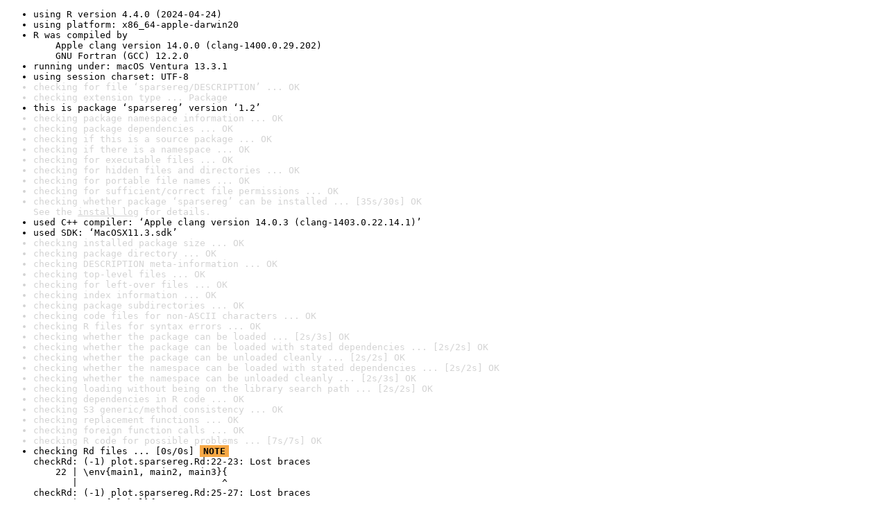

--- FILE ---
content_type: text/html
request_url: https://www.r-project.org/nosvn/R.check/r-oldrel-macos-x86_64/sparsereg-00check.html
body_size: 1472
content:
<!DOCTYPE html>
<html>
<head>
<title>Check results for 'sparsereg'</title>
<meta http-equiv="Content-Type" content="text/html; charset=utf-8"/>
<meta name="viewport" content="width=device-width, initial-scale=1.0, user-scalable=yes"/>
<link rel="stylesheet" type="text/css" href="../R_check_log.css"/>
</head>
<body>
<div class="container">
<ul>
<li>using R version 4.4.0 (2024-04-24)</li>
<li>using platform: x86_64-apple-darwin20</li>
<li>R was compiled by
&nbsp;&nbsp;&nbsp;&nbsp;Apple clang version 14.0.0 (clang-1400.0.29.202)
&nbsp;&nbsp;&nbsp;&nbsp;GNU Fortran (GCC) 12.2.0</li>
<li>running under: macOS Ventura 13.3.1</li>
<li>using session charset: UTF-8</li>
<li class="gray">checking for file ‘sparsereg/DESCRIPTION’ ... OK</li>
<li class="gray">checking extension type ... Package</li>
<li>this is package ‘sparsereg’ version ‘1.2’</li>
<li class="gray">checking package namespace information ... OK</li>
<li class="gray">checking package dependencies ... OK</li>
<li class="gray">checking if this is a source package ... OK</li>
<li class="gray">checking if there is a namespace ... OK</li>
<li class="gray">checking for executable files ... OK</li>
<li class="gray">checking for hidden files and directories ... OK</li>
<li class="gray">checking for portable file names ... OK</li>
<li class="gray">checking for sufficient/correct file permissions ... OK</li>
<li class="gray">checking whether package ‘sparsereg’ can be installed ... [35s/30s] OK
See the <a href="https://www.r-project.org/nosvn/R.check/r-oldrel-macos-x86_64/sparsereg-00install.html" class="gray">install log</a> for details.</li>
<li>used C++ compiler: ‘Apple clang version 14.0.3 (clang-1403.0.22.14.1)’</li>
<li>used SDK: ‘MacOSX11.3.sdk’</li>
<li class="gray">checking installed package size ... OK</li>
<li class="gray">checking package directory ... OK</li>
<li class="gray">checking DESCRIPTION meta-information ... OK</li>
<li class="gray">checking top-level files ... OK</li>
<li class="gray">checking for left-over files ... OK</li>
<li class="gray">checking index information ... OK</li>
<li class="gray">checking package subdirectories ... OK</li>
<li class="gray">checking code files for non-ASCII characters ... OK</li>
<li class="gray">checking R files for syntax errors ... OK</li>
<li class="gray">checking whether the package can be loaded ... [2s/3s] OK</li>
<li class="gray">checking whether the package can be loaded with stated dependencies ... [2s/2s] OK</li>
<li class="gray">checking whether the package can be unloaded cleanly ... [2s/2s] OK</li>
<li class="gray">checking whether the namespace can be loaded with stated dependencies ... [2s/2s] OK</li>
<li class="gray">checking whether the namespace can be unloaded cleanly ... [2s/3s] OK</li>
<li class="gray">checking loading without being on the library search path ... [2s/2s] OK</li>
<li class="gray">checking dependencies in R code ... OK</li>
<li class="gray">checking S3 generic/method consistency ... OK</li>
<li class="gray">checking replacement functions ... OK</li>
<li class="gray">checking foreign function calls ... OK</li>
<li class="gray">checking R code for possible problems ... [7s/7s] OK</li>
<li>checking Rd files ... [0s/0s] <span class="boldyoo">NOTE</span>
checkRd: (-1) plot.sparsereg.Rd:22-23: Lost braces
&nbsp;&nbsp;&nbsp;&nbsp;22 | \env{main1, main2, main3}{
&nbsp;&nbsp;&nbsp;&nbsp;&nbsp;&nbsp;&nbsp;|                          ^
checkRd: (-1) plot.sparsereg.Rd:25-27: Lost braces
&nbsp;&nbsp;&nbsp;&nbsp;25 | \env{xlabel}{
&nbsp;&nbsp;&nbsp;&nbsp;&nbsp;&nbsp;&nbsp;|             ^
checkRd: (-1) plot.sparsereg.Rd:29-31: Lost braces
&nbsp;&nbsp;&nbsp;&nbsp;29 | \env{plot.one}{
&nbsp;&nbsp;&nbsp;&nbsp;&nbsp;&nbsp;&nbsp;|               ^
checkRd: (-1) summary.sparsereg.Rd:27-29: Lost braces
&nbsp;&nbsp;&nbsp;&nbsp;27 | \env{interval}{
&nbsp;&nbsp;&nbsp;&nbsp;&nbsp;&nbsp;&nbsp;|               ^
checkRd: (-1) summary.sparsereg.Rd:31-33: Lost braces
&nbsp;&nbsp;&nbsp;&nbsp;31 | \env{ci}{
&nbsp;&nbsp;&nbsp;&nbsp;&nbsp;&nbsp;&nbsp;|         ^
checkRd: (-1) summary.sparsereg.Rd:35-37: Lost braces
&nbsp;&nbsp;&nbsp;&nbsp;35 | \env{order}{
&nbsp;&nbsp;&nbsp;&nbsp;&nbsp;&nbsp;&nbsp;|            ^
checkRd: (-1) summary.sparsereg.Rd:39-41: Lost braces
&nbsp;&nbsp;&nbsp;&nbsp;39 | \env{normal}{
&nbsp;&nbsp;&nbsp;&nbsp;&nbsp;&nbsp;&nbsp;|             ^
checkRd: (-1) summary.sparsereg.Rd:43-45: Lost braces
&nbsp;&nbsp;&nbsp;&nbsp;43 | \env{select}{
&nbsp;&nbsp;&nbsp;&nbsp;&nbsp;&nbsp;&nbsp;|             ^
checkRd: (-1) summary.sparsereg.Rd:47-48: Lost braces
&nbsp;&nbsp;&nbsp;&nbsp;47 | \env{printit}{
&nbsp;&nbsp;&nbsp;&nbsp;&nbsp;&nbsp;&nbsp;|              ^
checkRd: (-1) summary.sparsereg.Rd:50-52: Lost braces
&nbsp;&nbsp;&nbsp;&nbsp;50 | \env{stage}{
&nbsp;&nbsp;&nbsp;&nbsp;&nbsp;&nbsp;&nbsp;|            ^</li>
<li class="gray">checking Rd metadata ... OK</li>
<li class="gray">checking Rd cross-references ... OK</li>
<li class="gray">checking for missing documentation entries ... OK</li>
<li class="gray">checking for code/documentation mismatches ... OK</li>
<li class="gray">checking Rd \usage sections ... OK</li>
<li class="gray">checking Rd contents ... OK</li>
<li class="gray">checking for unstated dependencies in examples ... OK</li>
<li class="gray">checking line endings in C/C++/Fortran sources/headers ... OK</li>
<li class="gray">checking line endings in Makefiles ... OK</li>
<li class="gray">checking compilation flags in Makevars ... OK</li>
<li class="gray">checking for GNU extensions in Makefiles ... OK</li>
<li class="gray">checking for portable use of $(BLAS_LIBS) and $(LAPACK_LIBS) ... OK</li>
<li class="gray">checking use of PKG_*FLAGS in Makefiles ... OK</li>
<li class="gray">checking compiled code ... OK</li>
<li class="gray">checking examples ... [2s/3s] OK</li>
<li class="gray">checking PDF version of manual ... [6s/7s] OK</li>
<li>DONE
Status: 1 NOTE</li>
<li>using check arguments '--no-clean-on-error '
</li>
</ul>
</div>
</body>
</html>
